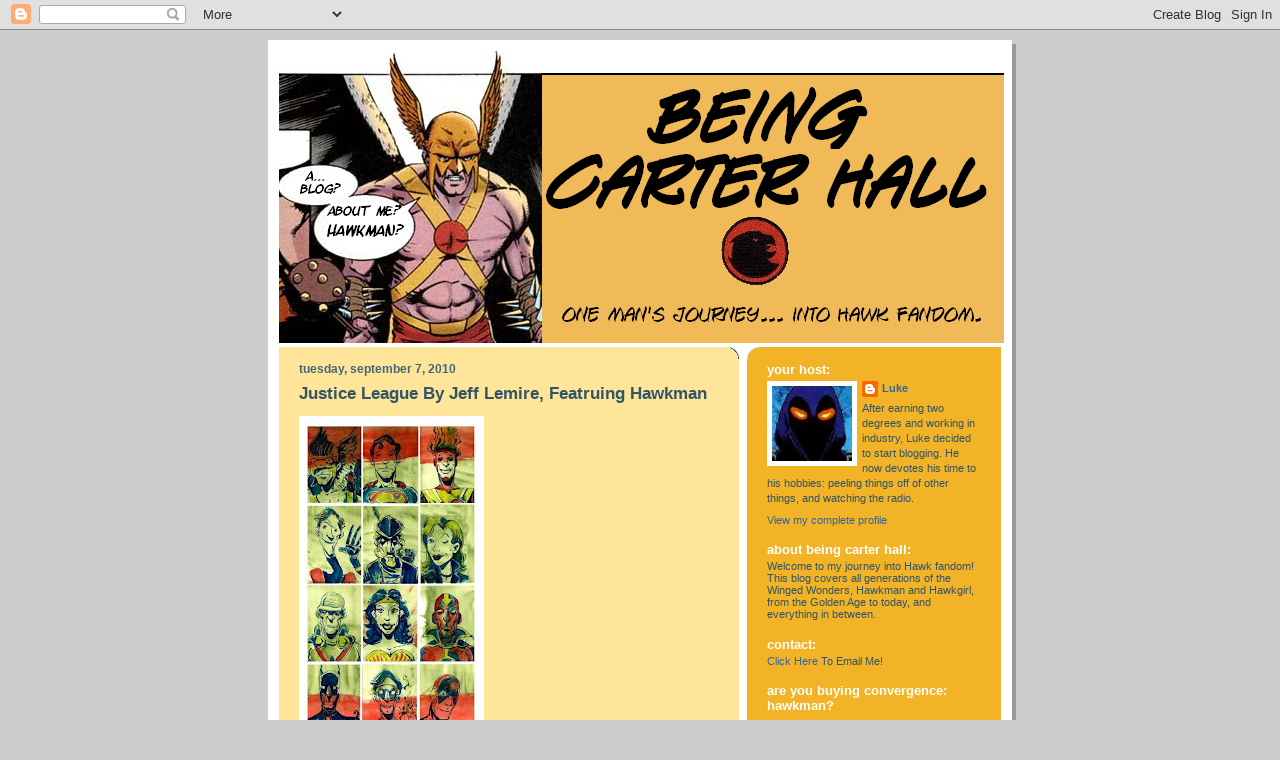

--- FILE ---
content_type: text/html; charset=UTF-8
request_url: https://beingcarterhall.blogspot.com/2010/09/justice-league-by-jeff-lemire-featruing.html?showComment=1283904336359
body_size: 15204
content:
<!DOCTYPE html>
<html dir='ltr'>
<head>
<link href='https://www.blogger.com/static/v1/widgets/2944754296-widget_css_bundle.css' rel='stylesheet' type='text/css'/>
<meta content='text/html; charset=UTF-8' http-equiv='Content-Type'/>
<meta content='blogger' name='generator'/>
<link href='https://beingcarterhall.blogspot.com/favicon.ico' rel='icon' type='image/x-icon'/>
<link href='http://beingcarterhall.blogspot.com/2010/09/justice-league-by-jeff-lemire-featruing.html' rel='canonical'/>
<link rel="alternate" type="application/atom+xml" title="Being Carter Hall - Atom" href="https://beingcarterhall.blogspot.com/feeds/posts/default" />
<link rel="alternate" type="application/rss+xml" title="Being Carter Hall - RSS" href="https://beingcarterhall.blogspot.com/feeds/posts/default?alt=rss" />
<link rel="service.post" type="application/atom+xml" title="Being Carter Hall - Atom" href="https://www.blogger.com/feeds/6863067557730775717/posts/default" />

<link rel="alternate" type="application/atom+xml" title="Being Carter Hall - Atom" href="https://beingcarterhall.blogspot.com/feeds/5037051927762788517/comments/default" />
<!--Can't find substitution for tag [blog.ieCssRetrofitLinks]-->
<link href='https://blogger.googleusercontent.com/img/b/R29vZ2xl/AVvXsEiioNINqONpIDccei73nmBklEtbQzVSInmS4Ltw6TjctaMX_dizvYkdmnAb37SRD8vy5mfhvefqsIaYqty35MnfJsignKbcZ_uwh3d3PDW1MqRr66naDtxypTrNssg9vzt_3VoSJ7QwgxE/s320/2007JusticeLeaguePrintbyJeffLemire-725023.jpg' rel='image_src'/>
<meta content='http://beingcarterhall.blogspot.com/2010/09/justice-league-by-jeff-lemire-featruing.html' property='og:url'/>
<meta content='Justice League By Jeff Lemire, Featruing Hawkman' property='og:title'/>
<meta content='Going to start the week off with a little piece I swiped from Frank over at the Idol-Head : A Jeff Lemire rendered image of the Justice Leag...' property='og:description'/>
<meta content='https://blogger.googleusercontent.com/img/b/R29vZ2xl/AVvXsEiioNINqONpIDccei73nmBklEtbQzVSInmS4Ltw6TjctaMX_dizvYkdmnAb37SRD8vy5mfhvefqsIaYqty35MnfJsignKbcZ_uwh3d3PDW1MqRr66naDtxypTrNssg9vzt_3VoSJ7QwgxE/w1200-h630-p-k-no-nu/2007JusticeLeaguePrintbyJeffLemire-725023.jpg' property='og:image'/>
<title>Being Carter Hall: Justice League By Jeff Lemire, Featruing Hawkman</title>
<style id='page-skin-1' type='text/css'><!--
/*
-----------------------------------------------
Blogger Template Style
Name:     897
Date:     28 Feb 2004
Updated by: Blogger Team
----------------------------------------------- */
body {
background-color: #ccc;
margin:0;
font: x-small Verdana, Sans-serif;
text-align:center;
color:#000;
font-size/* */:/**/small;
font-size: /**/small;
}
/* Page Structure
----------------------------------------------- */
#outer-wrapper {
position:relative;
top:4px;
left:4px;
background: #999;
width:744px;
margin:10px auto;
text-align:left;
font: normal normal 100% Verdana, Sans-serif;
}
#wrap2 {
position:relative;
top:-4px;
left:-4px;
background:#fff;
padding:10px;
border: 1px solid #fff;
}
#content-wrapper {
width:100%;
}
#main-wrapper {
background: #ffe599 url("https://resources.blogblog.com/blogblog/data/no897/corner_main_left.gif") no-repeat right top;
width:460px;
float:left;
color:#000000;
font-size: 85%;
word-wrap: break-word; /* fix for long text breaking sidebar float in IE */
overflow: hidden;     /* fix for long non-text content breaking IE sidebar float */
}
#main {
margin:0;
padding:15px 20px;
}
#sidebar-wrapper {
background:#f2b426 url("https://resources.blogblog.com/blogblog/data/no897/corner_sidebar_left.gif") no-repeat left top;
width:254px;
float:right;
padding:0;
color: #335566;
font-size: 83%;
word-wrap: break-word; /* fix for long text breaking sidebar float in IE */
overflow: hidden;     /* fix for long non-text content breaking IE sidebar float */
}
#sidebar {
margin:0;
padding:2px 20px 10px;
}
#footer {
display:none;
}
/* Links
----------------------------------------------- */
a:link {
color:#99ddff;
text-decoration:none;
}
a:visited {
color: #336699;
text-decoration:none;
}
a:hover {
color: #336699;
text-decoration:underline;
}
a img {
border-width:0;
}
#sidebar a {
color: #336699;
}
#sidebar a:visited {
color: #333333;
}
#sidebar a:hover {
color: #333333;
}
/* Header
----------------------------------------------- */
#header-wrapper {
background: #fff;
padding-bottom: 4px;
position: relative;
min-height: 190px;
_height: 0px;
}
#header .titlewrapper {
background:#269 url("https://resources.blogblog.com/blogblog/data/no897/topleft_left.gif") no-repeat left bottom;
padding-top:0;
padding-right:0;
padding-bottom:0;
padding-left:160px;
margin:0px 0px 10px 0px;
color:#fff;
width:100%;
width/* */:/**/auto;
width:auto;
_height: 0px;
min-height: 70px;
}
#header h1 {
background:url("https://resources.blogblog.com/blogblog/data/no897/bg_header.gif") no-repeat left top;
margin:0;
padding:70px 0 30px;
line-height: 97px;
font: normal bold 275% Helvetica, Arial, Verdana, Sans-serif;
text-transform:lowercase;
_height: 0px;
}
#header h1 a {
color:#fff;
text-decoration:none;
}
.postpage #header h1 {
padding-top:0;
background-position:0 -40px;
}
.clear { clear: both; }
/* Description
----------------------------------------------- */
#header .descriptionwrapper {
background: #88ddff url("https://resources.blogblog.com/blogblog/data/no897/bg_desc_top_left.gif") no-repeat left top;
margin:0 0 6px;
padding:12px 0 0;
color: #ffffff;
font-size: 75%;
border-bottom: 1px solid #ffffff;
width: 100%;
}
#header .description {
background:url("https://resources.blogblog.com/blogblog/data/no897/bg_desc_bot_left.gif") no-repeat left bottom;
margin:0;
padding:0 0 12px;
display:block;
line-height: 1.6em;
text-transform:uppercase;
letter-spacing:.1em;
min-height:12px;
border-bottom: 1px solid #ffffff;
}
#header .description span {
/* To remove the word next to the description, delete the following background property */
background:url("https://resources.blogblog.com/blogblog/data/no897/temp_no.gif") no-repeat left center;
/* Keep everything below */
display:block;
padding-top:0;
padding-right:0;
padding-bottom:0;
padding-left:160px;
text-transform:uppercase;
letter-spacing:.1em;
min-height:12px;
}
.postpage #description em {
font-size:1px;
line-height:1px;
color:#ffffff;
visibility:hidden;
}
/* Posts
----------------------------------------------- */
h2.date-header {
margin:0 0 .5em;
line-height: 1.4em;
font: normal bold 112% Arial, Verdana, Sans-serif;
text-transform:lowercase;
color:#446677;
}
.post {
margin:0 0 2em;
}
.post h3 {
margin:0 0 .25em;
line-height: 1.4em;
font-weight: bold;
font-size: 150%;
color:#335566;
}
.post h3 a {
text-decoration:none;
color:#335566;
}
.post h3 a:link {
color: #335566;
}
.post h3 a:hover {
color: #336699;
}
.post-body {
margin:0 0 .75em;
line-height:1.6em;
}
.post-body blockquote {
line-height:1.3em;
}
.post-footer {
color:#335566;
text-transform:lowercase;
}
.post-footer .post-author,
.post-footer .post-timestamp {
font-style:normal;
}
.post blockquote {
margin:1em 20px;
padding:5px 0;
border:2px solid #356;
border-width:2px 0;
}
.post blockquote p {
margin:.5em 0;
}
.post img {
border:5px solid #fff;
}
/* Comments
----------------------------------------------- */
#comments {
margin:2em 0 0;
border-top:2px solid #356;
padding-top:1em;
}
#comments h4 {
margin:0 0 .25em;
font-weight: bold;
line-height: 1.4em;
font-size: 150%;
text-transform:lowercase;
color: #9ec;
}
#comments-block {
margin-top:0;
margin-right:0;
margin-bottom:1em;
margin-left:0;
line-height:1.6em;
}
.comment-author {
margin:0 0 .25em;
font-weight: bold;
line-height: 1.4em;
font-size: 112%;
text-transform:lowercase;
}
.comment-body, .comment-body p {
margin:0 0 .75em;
}
p.comment-footer {
margin:-.25em 0 2em;
}
#main .comment-footer a {
color: #689;
}
#main .comment-footer a:hover {
color: #9ec;
}
.deleted-comment {
font-style:italic;
color:gray;
}
.feed-links {
clear: both;
line-height: 2.5em;
}
#blog-pager-newer-link {
float: left;
}
#blog-pager-older-link {
float: right;
}
#blog-pager {
text-align: center;
}
/* Sidebar
----------------------------------------------- */
.sidebar h2 {
margin:1em 0 .25em;
line-height: 1.4em;
font: normal bold 125% Helvetica, Arial, Verdana, Sans-serif;
color: #ffffff;
text-transform:lowercase;
}
.sidebar .widget {
margin:0 0 1.5em;
padding:0;
}
.sidebar ul {
list-style:none;
margin: 0;
padding: 0;
}
.sidebar li {
margin:0;
padding-top:0;
padding-right:0;
padding-bottom:.25em;
padding-left:20px;
text-indent:-20px;
line-height:1.4em;
}
/* Profile
----------------------------------------------- */
.profile-datablock, .profile-textblock {
margin:0 0 .75em;
line-height:1.4em;
}
.profile-img {
float: left;
margin-top: 0;
margin-right: 5px;
margin-bottom: 5px;
margin-left: 0;
border: 5px solid #ffffff;
}
.profile-data {
font-weight: bold;
}
/* Misc
----------------------------------------------- */
#footer-wrapper {
clear:both;
display:block;
height:1px;
margin:0;
padding:0;
font-size:1px;
line-height:1px;
}
/** Page structure tweaks for layout editor wireframe */
body#layout #outer-wrapper {
margin-top: 0;
}
body#layout #main,
body#layout #sidebar {
padding: 0;
}
body#layout #main-wrapper,
body#layout #sidebar-wrapper {
height: auto;
}

--></style>
<link href='https://www.blogger.com/dyn-css/authorization.css?targetBlogID=6863067557730775717&amp;zx=66ac44d6-1e01-4026-b6e5-3706c15d1499' media='none' onload='if(media!=&#39;all&#39;)media=&#39;all&#39;' rel='stylesheet'/><noscript><link href='https://www.blogger.com/dyn-css/authorization.css?targetBlogID=6863067557730775717&amp;zx=66ac44d6-1e01-4026-b6e5-3706c15d1499' rel='stylesheet'/></noscript>
<meta name='google-adsense-platform-account' content='ca-host-pub-1556223355139109'/>
<meta name='google-adsense-platform-domain' content='blogspot.com'/>

</head>
<body>
<div class='navbar section' id='navbar'><div class='widget Navbar' data-version='1' id='Navbar1'><script type="text/javascript">
    function setAttributeOnload(object, attribute, val) {
      if(window.addEventListener) {
        window.addEventListener('load',
          function(){ object[attribute] = val; }, false);
      } else {
        window.attachEvent('onload', function(){ object[attribute] = val; });
      }
    }
  </script>
<div id="navbar-iframe-container"></div>
<script type="text/javascript" src="https://apis.google.com/js/platform.js"></script>
<script type="text/javascript">
      gapi.load("gapi.iframes:gapi.iframes.style.bubble", function() {
        if (gapi.iframes && gapi.iframes.getContext) {
          gapi.iframes.getContext().openChild({
              url: 'https://www.blogger.com/navbar/6863067557730775717?po\x3d5037051927762788517\x26origin\x3dhttps://beingcarterhall.blogspot.com',
              where: document.getElementById("navbar-iframe-container"),
              id: "navbar-iframe"
          });
        }
      });
    </script><script type="text/javascript">
(function() {
var script = document.createElement('script');
script.type = 'text/javascript';
script.src = '//pagead2.googlesyndication.com/pagead/js/google_top_exp.js';
var head = document.getElementsByTagName('head')[0];
if (head) {
head.appendChild(script);
}})();
</script>
</div></div>
<div id='outer-wrapper'><div id='wrap2'>
<!-- skip links for text browsers -->
<span id='skiplinks' style='display:none;'>
<a href='#main'>skip to main </a> |
      <a href='#sidebar'>skip to sidebar</a>
</span>
<div id='header-wrapper'>
<div class='header section' id='header'><div class='widget Header' data-version='1' id='Header1'>
<div id='header-inner'>
<a href='https://beingcarterhall.blogspot.com/' style='display: block'>
<img alt='Being Carter Hall' height='292px; ' id='Header1_headerimg' src='https://blogger.googleusercontent.com/img/b/R29vZ2xl/AVvXsEhYRhLPqA3dCDJse659INEjucsEqGf74coSHv0HzXJBjbJMIQowkMWypljyFdl2zMfzyn5E6O5dCbVmXHy43nIeQhVgaei1lp8JzGwEY-g-ABkbRkuu91Cnd3mFZsA3U8yc6usqr2zjjJY/s1600-r/being_carter_top_1.PNG' style='display: block' width='725px; '/>
</a>
</div>
</div></div>
</div>
<div id='content-wrapper'>
<div id='crosscol-wrapper' style='text-align:center'>
<div class='crosscol no-items section' id='crosscol'></div>
</div>
<div id='main-wrapper'>
<div class='main section' id='main'><div class='widget Blog' data-version='1' id='Blog1'>
<div class='blog-posts hfeed'>

          <div class="date-outer">
        
<h2 class='date-header'><span>Tuesday, September 7, 2010</span></h2>

          <div class="date-posts">
        
<div class='post-outer'>
<div class='post hentry uncustomized-post-template' itemprop='blogPost' itemscope='itemscope' itemtype='http://schema.org/BlogPosting'>
<meta content='https://blogger.googleusercontent.com/img/b/R29vZ2xl/AVvXsEiioNINqONpIDccei73nmBklEtbQzVSInmS4Ltw6TjctaMX_dizvYkdmnAb37SRD8vy5mfhvefqsIaYqty35MnfJsignKbcZ_uwh3d3PDW1MqRr66naDtxypTrNssg9vzt_3VoSJ7QwgxE/s320/2007JusticeLeaguePrintbyJeffLemire-725023.jpg' itemprop='image_url'/>
<meta content='6863067557730775717' itemprop='blogId'/>
<meta content='5037051927762788517' itemprop='postId'/>
<a name='5037051927762788517'></a>
<h3 class='post-title entry-title' itemprop='name'>
Justice League By Jeff Lemire, Featruing Hawkman
</h3>
<div class='post-header'>
<div class='post-header-line-1'></div>
</div>
<div class='post-body entry-content' id='post-body-5037051927762788517' itemprop='description articleBody'>
<p class="mobile-photo"><a href="https://blogger.googleusercontent.com/img/b/R29vZ2xl/AVvXsEiioNINqONpIDccei73nmBklEtbQzVSInmS4Ltw6TjctaMX_dizvYkdmnAb37SRD8vy5mfhvefqsIaYqty35MnfJsignKbcZ_uwh3d3PDW1MqRr66naDtxypTrNssg9vzt_3VoSJ7QwgxE/s1600/2007JusticeLeaguePrintbyJeffLemire-725023.jpg"><img alt="" border="0" id="BLOGGER_PHOTO_ID_5514244624364666850" src="https://blogger.googleusercontent.com/img/b/R29vZ2xl/AVvXsEiioNINqONpIDccei73nmBklEtbQzVSInmS4Ltw6TjctaMX_dizvYkdmnAb37SRD8vy5mfhvefqsIaYqty35MnfJsignKbcZ_uwh3d3PDW1MqRr66naDtxypTrNssg9vzt_3VoSJ7QwgxE/s320/2007JusticeLeaguePrintbyJeffLemire-725023.jpg" /></a></p><font size=2 face="sans-serif">Going to start the week off with a little piece I swiped from Frank over at the </font><a href="http://idol-head.blogspot.com/2010/09/2007-justice-league-print-by-jeff.html"><font size=2 color=blue face="sans-serif">Idol-Head</font></a><font size=2 face="sans-serif">: A Jeff Lemire rendered image of the Justice League!</font> <br> <br><font size=2 face="sans-serif">I seem to remember Lemire doing something like this before, because I have a vague recollection of Barry Allen as someone's nerdy uncle. &nbsp;But that notwithstanding, I like this goofy, thin, gangly take on Hawkman, with a little Atom hanging out on his shoulder. &nbsp;Katar (I guess?) has a nice little smile which suggests more of a sort of Silver Age helpfulness than a Modern Age bashiness. &nbsp;I also dig that he added the chest stubble in there as well.</font> <br> <br><font size=2 face="sans-serif">The whole crew looks suitably amusing. &nbsp;I like Green Arrow's Rollie Fingers style moustache, Batman's anorexic look, and the Manhunter's excellently oversized brow. &nbsp;All in all a great piece.</font> <br> <br><font size=2 face="sans-serif"><i>Image: Justice League, 2010, Jeff Lemire, image retrieved from the </i></font><a href="http://idol-head.blogspot.com/2010/09/2007-justice-league-print-by-jeff.html"><font size=2 color=blue face="sans-serif"><i>Idol-Head of Diabolu</i></font></a><font size=2 face="sans-serif">. 
<div style='clear: both;'></div>
</div>
<div class='post-footer'>
<div class='post-footer-line post-footer-line-1'>
<span class='post-author vcard'>
Posted by
<span class='fn' itemprop='author' itemscope='itemscope' itemtype='http://schema.org/Person'>
<meta content='https://www.blogger.com/profile/07352646370918575626' itemprop='url'/>
<a class='g-profile' href='https://www.blogger.com/profile/07352646370918575626' rel='author' title='author profile'>
<span itemprop='name'>Luke</span>
</a>
</span>
</span>
<span class='post-timestamp'>
at
<meta content='http://beingcarterhall.blogspot.com/2010/09/justice-league-by-jeff-lemire-featruing.html' itemprop='url'/>
<a class='timestamp-link' href='https://beingcarterhall.blogspot.com/2010/09/justice-league-by-jeff-lemire-featruing.html' rel='bookmark' title='permanent link'><abbr class='published' itemprop='datePublished' title='2010-09-07T14:43:00-04:00'>2:43&#8239;PM</abbr></a>
</span>
<span class='post-comment-link'>
</span>
<span class='post-icons'>
<span class='item-control blog-admin pid-427378967'>
<a href='https://www.blogger.com/post-edit.g?blogID=6863067557730775717&postID=5037051927762788517&from=pencil' title='Edit Post'>
<img alt='' class='icon-action' height='18' src='https://resources.blogblog.com/img/icon18_edit_allbkg.gif' width='18'/>
</a>
</span>
</span>
<div class='post-share-buttons goog-inline-block'>
</div>
</div>
<div class='post-footer-line post-footer-line-2'>
<span class='post-labels'>
</span>
</div>
<div class='post-footer-line post-footer-line-3'>
<span class='post-location'>
</span>
</div>
</div>
</div>
<div class='comments' id='comments'>
<a name='comments'></a>
<h4>2 comments:</h4>
<div id='Blog1_comments-block-wrapper'>
<dl class='avatar-comment-indent' id='comments-block'>
<dt class='comment-author ' id='c5875116591503746423'>
<a name='c5875116591503746423'></a>
<div class="avatar-image-container vcard"><span dir="ltr"><a href="https://www.blogger.com/profile/04685199809207954223" target="" rel="nofollow" onclick="" class="avatar-hovercard" id="av-5875116591503746423-04685199809207954223"><img src="https://resources.blogblog.com/img/blank.gif" width="35" height="35" class="delayLoad" style="display: none;" longdesc="//blogger.googleusercontent.com/img/b/R29vZ2xl/AVvXsEjEPLLk4ofVhV-4RWSDP42YUfSWzHyJlWyvX8D67ZNHMQ2ZnHVUliv2hpmt1LvFGMeTEjPRYBngmt0tM8Fel_t-rLeCe8ygggTiH3tokheJvFetcgf5S958jpLNYRvpgQ/s45-c/Frankalu.jpg" alt="" title="Diabolu Frank">

<noscript><img src="//blogger.googleusercontent.com/img/b/R29vZ2xl/AVvXsEjEPLLk4ofVhV-4RWSDP42YUfSWzHyJlWyvX8D67ZNHMQ2ZnHVUliv2hpmt1LvFGMeTEjPRYBngmt0tM8Fel_t-rLeCe8ygggTiH3tokheJvFetcgf5S958jpLNYRvpgQ/s45-c/Frankalu.jpg" width="35" height="35" class="photo" alt=""></noscript></a></span></div>
<a href='https://www.blogger.com/profile/04685199809207954223' rel='nofollow'>Diabolu Frank</a>
said...
</dt>
<dd class='comment-body' id='Blog1_cmt-5875116591503746423'>
<p>
You might ought to swing by Power of the Atom to complete the set. Mi fodder es su fodder...
</p>
</dd>
<dd class='comment-footer'>
<span class='comment-timestamp'>
<a href='https://beingcarterhall.blogspot.com/2010/09/justice-league-by-jeff-lemire-featruing.html?showComment=1283890896859#c5875116591503746423' title='comment permalink'>
September 7, 2010 at 4:21&#8239;PM
</a>
<span class='item-control blog-admin pid-15778228'>
<a class='comment-delete' href='https://www.blogger.com/comment/delete/6863067557730775717/5875116591503746423' title='Delete Comment'>
<img src='https://resources.blogblog.com/img/icon_delete13.gif'/>
</a>
</span>
</span>
</dd>
<dt class='comment-author blog-author' id='c9093528086358647214'>
<a name='c9093528086358647214'></a>
<div class="avatar-image-container vcard"><span dir="ltr"><a href="https://www.blogger.com/profile/07352646370918575626" target="" rel="nofollow" onclick="" class="avatar-hovercard" id="av-9093528086358647214-07352646370918575626"><img src="https://resources.blogblog.com/img/blank.gif" width="35" height="35" class="delayLoad" style="display: none;" longdesc="//blogger.googleusercontent.com/img/b/R29vZ2xl/AVvXsEiEjQmyLtEJr_LKDryNKXzXv1Zr-7FlW7NkjouK7kKW-ds1P_t_h4yz5JdomA8PmI87P6d1DMTkpUqwktDGuUmUekcTQNPYfbJK8G2oolO7WEIaAnma9NhRbLLCID8LjOg/s45-c/148.jpeg" alt="" title="Luke">

<noscript><img src="//blogger.googleusercontent.com/img/b/R29vZ2xl/AVvXsEiEjQmyLtEJr_LKDryNKXzXv1Zr-7FlW7NkjouK7kKW-ds1P_t_h4yz5JdomA8PmI87P6d1DMTkpUqwktDGuUmUekcTQNPYfbJK8G2oolO7WEIaAnma9NhRbLLCID8LjOg/s45-c/148.jpeg" width="35" height="35" class="photo" alt=""></noscript></a></span></div>
<a href='https://www.blogger.com/profile/07352646370918575626' rel='nofollow'>Luke</a>
said...
</dt>
<dd class='comment-body' id='Blog1_cmt-9093528086358647214'>
<p>
Indeed.  I try to leave my swiping to one a day if I can manage it! ;)
</p>
</dd>
<dd class='comment-footer'>
<span class='comment-timestamp'>
<a href='https://beingcarterhall.blogspot.com/2010/09/justice-league-by-jeff-lemire-featruing.html?showComment=1283904336359#c9093528086358647214' title='comment permalink'>
September 7, 2010 at 8:05&#8239;PM
</a>
<span class='item-control blog-admin pid-427378967'>
<a class='comment-delete' href='https://www.blogger.com/comment/delete/6863067557730775717/9093528086358647214' title='Delete Comment'>
<img src='https://resources.blogblog.com/img/icon_delete13.gif'/>
</a>
</span>
</span>
</dd>
</dl>
</div>
<p class='comment-footer'>
<a href='https://www.blogger.com/comment/fullpage/post/6863067557730775717/5037051927762788517' onclick=''>Post a Comment</a>
</p>
</div>
</div>

        </div></div>
      
</div>
<div class='blog-pager' id='blog-pager'>
<span id='blog-pager-newer-link'>
<a class='blog-pager-newer-link' href='https://beingcarterhall.blogspot.com/2010/09/hawkgirl-plushie.html' id='Blog1_blog-pager-newer-link' title='Newer Post'>Newer Post</a>
</span>
<span id='blog-pager-older-link'>
<a class='blog-pager-older-link' href='https://beingcarterhall.blogspot.com/2010/09/labor-day-hiatus.html' id='Blog1_blog-pager-older-link' title='Older Post'>Older Post</a>
</span>
<a class='home-link' href='https://beingcarterhall.blogspot.com/'>Home</a>
</div>
<div class='clear'></div>
<div class='post-feeds'>
<div class='feed-links'>
Subscribe to:
<a class='feed-link' href='https://beingcarterhall.blogspot.com/feeds/5037051927762788517/comments/default' target='_blank' type='application/atom+xml'>Post Comments (Atom)</a>
</div>
</div>
</div></div>
</div>
<div id='sidebar-wrapper'>
<div class='sidebar section' id='sidebar'><div class='widget Profile' data-version='1' id='Profile1'>
<h2>Your Host:</h2>
<div class='widget-content'>
<a href='https://www.blogger.com/profile/07352646370918575626'><img alt='My photo' class='profile-img' height='75' src='//blogger.googleusercontent.com/img/b/R29vZ2xl/AVvXsEiEjQmyLtEJr_LKDryNKXzXv1Zr-7FlW7NkjouK7kKW-ds1P_t_h4yz5JdomA8PmI87P6d1DMTkpUqwktDGuUmUekcTQNPYfbJK8G2oolO7WEIaAnma9NhRbLLCID8LjOg/s220/148.jpeg' width='80'/></a>
<dl class='profile-datablock'>
<dt class='profile-data'>
<a class='profile-name-link g-profile' href='https://www.blogger.com/profile/07352646370918575626' rel='author' style='background-image: url(//www.blogger.com/img/logo-16.png);'>
Luke
</a>
</dt>
<dd class='profile-textblock'>After earning two degrees and working in industry, Luke decided to start blogging.  He now devotes his time to his hobbies: peeling things off of other things, and watching the radio.</dd>
</dl>
<a class='profile-link' href='https://www.blogger.com/profile/07352646370918575626' rel='author'>View my complete profile</a>
<div class='clear'></div>
</div>
</div><div class='widget Text' data-version='1' id='Text1'>
<h2 class='title'>About Being Carter Hall:</h2>
<div class='widget-content'>
Welcome to my journey into Hawk fandom!  This blog covers all generations of the Winged Wonders, Hawkman and Hawkgirl, from the Golden Age to today, and everything in between.
</div>
<div class='clear'></div>
</div><div class='widget Text' data-version='1' id='Text2'>
<h2 class='title'>Contact:</h2>
<div class='widget-content'>
<a href="mailto:ljacone@yahoo.com">Click Here</a> To Email Me!
</div>
<div class='clear'></div>
</div><div class='widget Poll' data-version='1' id='Poll1'>
<h2 class='title'>Are You Buying Convergence: Hawkman?</h2>
<div class='widget-content'>
<iframe allowtransparency='true' frameborder='0' height='340' name='poll-widget-325339175373119071' style='border:none; width:100%;'></iframe>
<div class='clear'></div>
</div>
</div><div class='widget HTML' data-version='1' id='HTML2'>
<h2 class='title'>Follow Luke on Twitter!</h2>
<div class='widget-content'>
<script src="//widgets.twimg.com/j/2/widget.js"></script>
<script>
new TWTR.Widget({
  version: 2,
  type: 'profile',
  rpp: 4,
  interval: 6000,
  width: 250,
  height: 300,
  theme: {
    shell: {
      background: '#333333',
      color: '#ffffff'
    },
    tweets: {
      background: '#000000',
      color: '#ffffff',
      links: '#4aed05'
    }
  },
  features: {
    scrollbar: false,
    loop: false,
    live: false,
    hashtags: true,
    timestamp: true,
    avatars: false,
    behavior: 'all'
  }
}).render().setUser('ljacone').start();
</script>
</div>
<div class='clear'></div>
</div><div class='widget BlogList' data-version='1' id='BlogList1'>
<h2 class='title'>Character Blogs</h2>
<div class='widget-content'>
<div class='blog-list-container' id='BlogList1_container'>
<ul id='BlogList1_blogs'>
<li style='display: block;'>
<div class='blog-icon'>
<img data-lateloadsrc='https://lh3.googleusercontent.com/blogger_img_proxy/AEn0k_vJPGkbGqvlit6TX5Xk2mPhq8AZyEsKiRJ7gKla2HW9lUAVSGGXHTRDrGRbIGBAe3_nfCLEU5cMGXOwoGrsgCq1EsY_dnv8IL6AOisw2wDjhQ=s16-w16-h16' height='16' width='16'/>
</div>
<div class='blog-content'>
<div class='blog-title'>
<a href='http://themightymite.blogspot.com/' target='_blank'>
Atom: The Mighty Mite</a>
</div>
<div class='item-content'>
<span class='item-title'>
<a href='http://themightymite.blogspot.com/2018/09/dc-comics-1993-editorial-presentation.html' target='_blank'>
DC Comics 1993 Editorial Presentation: The Atom Special
</a>
</span>
<div class='item-time'>
7 years ago
</div>
</div>
</div>
<div style='clear: both;'></div>
</li>
<li style='display: block;'>
<div class='blog-icon'>
<img data-lateloadsrc='https://lh3.googleusercontent.com/blogger_img_proxy/AEn0k_tFgdN6Uhs2yfAneRDSJD3-Jsm7dG_rUFjx5W9TmslaTmVzNcSTcfzgKY1vzxVkZd8zbRQtCGe1RfVZSeBrlHEJFY3nozbjBVlAvIEqPL3pRwc8=s16-w16-h16' height='16' width='16'/>
</div>
<div class='blog-content'>
<div class='blog-title'>
<a href='http://new-wonder-woman.blogspot.com/' target='_blank'>
Diana Prince As The New Wonder Woman</a>
</div>
<div class='item-content'>
<span class='item-title'>
<a href='http://new-wonder-woman.blogspot.com/2025/09/amazon-1-april-1996.html' target='_blank'>
Amazon #1 (April, 1996)
</a>
</span>
<div class='item-time'>
4 months ago
</div>
</div>
</div>
<div style='clear: both;'></div>
</li>
<li style='display: block;'>
<div class='blog-icon'>
<img data-lateloadsrc='https://lh3.googleusercontent.com/blogger_img_proxy/AEn0k_uy1SIfkJaV-MlrUM1pMw9ck_s5yV4S3jr4aieKpkgDJgWdUmpoOBkao_-fMufhym6NHGkB6LlMFlpt0UoaYmChHKFMKY5Q82H-Ux0w9NZt=s16-w16-h16' height='16' width='16'/>
</div>
<div class='blog-content'>
<div class='blog-title'>
<a href='http://thearrowcave.blogspot.com/' target='_blank'>
Dispatches from The Arrowcave</a>
</div>
<div class='item-content'>
<span class='item-title'>
<a href='http://thearrowcave.blogspot.com/2010/01/crisis-on-earth-blog-dc-challenge_31.html' target='_blank'>
Crisis On Earth-Blog: The DC Challenge
</a>
</span>
<div class='item-time'>
15 years ago
</div>
</div>
</div>
<div style='clear: both;'></div>
</li>
<li style='display: block;'>
<div class='blog-icon'>
<img data-lateloadsrc='https://lh3.googleusercontent.com/blogger_img_proxy/AEn0k_u0RA4-D4veEn88P0TnbHTekILY9C-DRM8_tiXQ9esntsK5oiE3jOj7VZOYlHvusgPYfrPvEbYnwD_Je7ngsS0yevbMpXXjLnJ0nigCiXvH0IVG_Mwxxjg=s16-w16-h16' height='16' width='16'/>
</div>
<div class='blog-content'>
<div class='blog-title'>
<a href='http://mygreatestadventure80.blogspot.com/' target='_blank'>
Doom Patrol</a>
</div>
<div class='item-content'>
<span class='item-title'>
<a href='http://mygreatestadventure80.blogspot.com/2019/01/blog-post.html' target='_blank'>
</a>
</span>
<div class='item-time'>
7 years ago
</div>
</div>
</div>
<div style='clear: both;'></div>
</li>
<li style='display: block;'>
<div class='blog-icon'>
<img data-lateloadsrc='https://lh3.googleusercontent.com/blogger_img_proxy/AEn0k_siOtTufxMRNK1_tysoBEuqr5B5LQ6b2ZRWsleTqYaPmHU-oghFBpVyhDuR4AFbeGrfYnCguYgUlj9hLkLPeExWtH4qFfD5=s16-w16-h16' height='16' width='16'/>
</div>
<div class='blog-content'>
<div class='blog-title'>
<a href='http://firestormfan.com' target='_blank'>
Firestorm Fan</a>
</div>
<div class='item-content'>
<span class='item-title'>
<a href='http://firestormfan.com/2019/05/07/backissue112/' target='_blank'>
In Stores This Week &#8211; Back Issue Magazine #112 with Firestorm!
</a>
</span>
<div class='item-time'>
6 years ago
</div>
</div>
</div>
<div style='clear: both;'></div>
</li>
<li style='display: block;'>
<div class='blog-icon'>
<img data-lateloadsrc='https://lh3.googleusercontent.com/blogger_img_proxy/AEn0k_uacDaFHItCgnw6UGIvMTBPyOlEGcKG1qXBoP4F70p6Y9k6lTwF9TXIMOtceDjNlKb7_Aaw6bXLftKwLZ6B5v917askAw4u_2JXnk8QMmnus7o0jM0kVg=s16-w16-h16' height='16' width='16'/>
</div>
<div class='blog-content'>
<div class='blog-title'>
<a href='http://justiceleaguedetroit.blogspot.com/' target='_blank'>
Justice League Detroit: The Blog</a>
</div>
<div class='item-content'>
<span class='item-title'>
<a href='http://justiceleaguedetroit.blogspot.com/2025/09/2023-fan-expo-new-orleans-jla-jam.html' target='_blank'>
2023 Fan Expo New Orleans JLA JAM Aquaman segment by Anthony Fowler Jr
</a>
</span>
<div class='item-time'>
4 months ago
</div>
</div>
</div>
<div style='clear: both;'></div>
</li>
<li style='display: block;'>
<div class='blog-icon'>
<img data-lateloadsrc='https://lh3.googleusercontent.com/blogger_img_proxy/AEn0k_vdG_Pk0-9OAPj7W9_duqOSvxwEMyPTgiv5U2YH8K5dx7sRI_VnFhjg9e_uerGowy7U5kz-igDlrV6qPaYHzJVBcQ6J6GTJBUC-=s16-w16-h16' height='16' width='16'/>
</div>
<div class='blog-content'>
<div class='blog-title'>
<a href='http://ulthoon.blogspot.com/' target='_blank'>
Red Tornado's Path</a>
</div>
<div class='item-content'>
<span class='item-title'>
<a href='http://ulthoon.blogspot.com/2014/05/futures-end-on-earth-2.html' target='_blank'>
Futures End on Earth 2
</a>
</span>
<div class='item-time'>
11 years ago
</div>
</div>
</div>
<div style='clear: both;'></div>
</li>
<li style='display: block;'>
<div class='blog-icon'>
<img data-lateloadsrc='https://lh3.googleusercontent.com/blogger_img_proxy/AEn0k_u1Dw8HWcOezqIhRuySWS0IJF6hTovNkBUq2TlfNciYvZNs-79UyMgqMlr93xcQjt3j0Lh4FwlqqOfhrd0s9zplyT9oi20=s16-w16-h16' height='16' width='16'/>
</div>
<div class='blog-content'>
<div class='blog-title'>
<a href='https://speedforce.org/' target='_blank'>
Speed Force</a>
</div>
<div class='item-content'>
<span class='item-title'>
<a href='https://speedforce.org/2025/12/rogues-revenge-part-two-review-of-absolute-flash-10/' target='_blank'>
&#8220;Rogues&#8217; Revenge Part Two&#8221; Review of ABSOLUTE FLASH #10
</a>
</span>
<div class='item-time'>
4 weeks ago
</div>
</div>
</div>
<div style='clear: both;'></div>
</li>
<li style='display: block;'>
<div class='blog-icon'>
<img data-lateloadsrc='https://lh3.googleusercontent.com/blogger_img_proxy/AEn0k_t-AHAbOOu9LOncQ7_MoYzn3ScSn0iYoMbK-XO-RvKVuol1xbwbkM7CyFt9vp6A78-DH4-5f-HwWhVNulUW7z5brhX-7xrQkqzj9X4=s16-w16-h16' height='16' width='16'/>
</div>
<div class='blog-content'>
<div class='blog-title'>
<a href='http://www.aquamanshrine.net/' target='_blank'>
The Aquaman Shrine</a>
</div>
<div class='item-content'>
<span class='item-title'>
<a href='http://www.aquamanshrine.net/2016/11/aquaman-album-4.html' target='_blank'>
Aquaman Album #4
</a>
</span>
<div class='item-time'>
9 years ago
</div>
</div>
</div>
<div style='clear: both;'></div>
</li>
<li style='display: block;'>
<div class='blog-icon'>
<img data-lateloadsrc='https://lh3.googleusercontent.com/blogger_img_proxy/AEn0k_uVLRmWPcMw2qd8APzWuZHED9fzw1fuW9FcCQctURMnuuWni4jyImLM84nqOb2iOGvixlkQBZm2N73yvfE__OqW-GaUIkDKuR4aV5bPoQ=s16-w16-h16' height='16' width='16'/>
</div>
<div class='blog-content'>
<div class='blog-title'>
<a href='http://trickarrows.blogspot.com/' target='_blank'>
The ArrowCave</a>
</div>
<div class='item-content'>
<span class='item-title'>
<a href='http://trickarrows.blogspot.com/2014/09/is-green-arrow-mac.html' target='_blank'>
Is Green Arrow the Mac??
</a>
</span>
<div class='item-time'>
11 years ago
</div>
</div>
</div>
<div style='clear: both;'></div>
</li>
<li style='display: block;'>
<div class='blog-icon'>
<img data-lateloadsrc='https://lh3.googleusercontent.com/blogger_img_proxy/AEn0k_svzDyOh7DgeIpTEWVUFemSsJoQaPwxPTtFh-Geqg3onaF4HeB3kP3lVYuRKThQNHQUYfnO79NAgvc1hMuw67j0ABbcWVIKxZcjS698=s16-w16-h16' height='16' width='16'/>
</div>
<div class='blog-content'>
<div class='blog-title'>
<a href='http://idol-head.blogspot.com/' target='_blank'>
The IDOL-HEAD of DIABOLU</a>
</div>
<div class='item-content'>
<span class='item-title'>
<a href='http://idol-head.blogspot.com/2025/10/2025-martian-criminal-baytown-eastern.html' target='_blank'>
2025 The Martian Criminal Baytown Eastern Rim Funny Book & Vintage Con 
Commission by Sam Lotfi
</a>
</span>
<div class='item-time'>
3 months ago
</div>
</div>
</div>
<div style='clear: both;'></div>
</li>
<li style='display: block;'>
<div class='blog-icon'>
<img data-lateloadsrc='https://lh3.googleusercontent.com/blogger_img_proxy/AEn0k_ut9hbvT2WXk8KnFhajxRXn-eV7FXs0KX3ku2deDcYCqERAg0vKLdCUmTLzsTw_PiniKBqHz3mF2Ey2gE0MtS23eOQYkVUBA-NZl_nEK2tFu85b6r2Pwc5o=s16-w16-h16' height='16' width='16'/>
</div>
<div class='blog-content'>
<div class='blog-title'>
<a href='http://iamthephantomstranger.blogspot.com/' target='_blank'>
The Phantom Stranger</a>
</div>
<div class='item-content'>
<span class='item-title'>
<a href='http://iamthephantomstranger.blogspot.com/2013/01/skybox-card-original-art-by-jim-aparo.html' target='_blank'>
Skybox Card Original Art by Jim Aparo
</a>
</span>
<div class='item-time'>
13 years ago
</div>
</div>
</div>
<div style='clear: both;'></div>
</li>
</ul>
<div class='clear'></div>
</div>
</div>
</div><div class='widget BlogList' data-version='1' id='BlogList2'>
<h2 class='title'>Comic Book Blogs</h2>
<div class='widget-content'>
<div class='blog-list-container' id='BlogList2_container'>
<ul id='BlogList2_blogs'>
<li style='display: block;'>
<div class='blog-icon'>
<img data-lateloadsrc='https://lh3.googleusercontent.com/blogger_img_proxy/AEn0k_sM-FEjLBQ2gv0vtfmj0H6-4vm7thgKimKEew23GxCxWIwSjeLtMxhPM9UwPSKL1LjdXrl2G-GCJUToRSMKUzuTY3AjTM2LGZMked3UHkT0JiIERhmBQFA=s16-w16-h16' height='16' width='16'/>
</div>
<div class='blog-content'>
<div class='blog-title'>
<a href='http://comicbookletterheads.blogspot.com/' target='_blank'>
comic book letterheads</a>
</div>
<div class='item-content'>
<span class='item-title'>
<a href='http://comicbookletterheads.blogspot.com/2014/08/dying-your-box-braids-purple-for-first.html' target='_blank'>
Dying Your Box Braids Purple For The First Time
</a>
</span>
<div class='item-time'>
11 years ago
</div>
</div>
</div>
<div style='clear: both;'></div>
</li>
<li style='display: block;'>
<div class='blog-icon'>
<img data-lateloadsrc='https://lh3.googleusercontent.com/blogger_img_proxy/AEn0k_tQ83WJcV2TqeDL-a4nAQS3O4e_V7jruM8mFFT3bZGMpNj8-WsBcQlu4fwteix747-_QpmZQhg6ZIJ2WF7-hnH869BY43YCjo5bcl_og0g=s16-w16-h16' height='16' width='16'/>
</div>
<div class='blog-content'>
<div class='blog-title'>
<a href='http://dcbloodlines.blogspot.com/' target='_blank'>
DC Bloodlines</a>
</div>
<div class='item-content'>
<span class='item-title'>
<a href='http://dcbloodlines.blogspot.com/2025/10/dc-secret-files-podcast-vol-vii-life.html' target='_blank'>
DC Secret Files Podcast Vol. VII: The Life Story of Superman
</a>
</span>
<div class='item-time'>
2 months ago
</div>
</div>
</div>
<div style='clear: both;'></div>
</li>
<li style='display: block;'>
<div class='blog-icon'>
<img data-lateloadsrc='https://lh3.googleusercontent.com/blogger_img_proxy/AEn0k_vdvpC2mEdazuhkn6MabKJRH9dfTgJvFL-ozkeu5cWv8Csu62HJSOvq2hTdp-mCZ--Zr0Mi0La-QgAzU8xvRBpq-WZoB_CTsFq58X1tirA=s16-w16-h16' height='16' width='16'/>
</div>
<div class='blog-content'>
<div class='blog-title'>
<a href='http://derfsdomain.blogspot.com/' target='_blank'>
Derf's Domain</a>
</div>
<div class='item-content'>
<span class='item-title'>
<a href='http://derfsdomain.blogspot.com/2026/01/derfs-picks-of-week-january-7-2026.html' target='_blank'>
Derf's Picks of the Week (January 7, 2026)
</a>
</span>
<div class='item-time'>
1 week ago
</div>
</div>
</div>
<div style='clear: both;'></div>
</li>
<li style='display: block;'>
<div class='blog-icon'>
<img data-lateloadsrc='https://lh3.googleusercontent.com/blogger_img_proxy/AEn0k_vIl1a-MkO7CWcV54fAGIMCcCY-KsSy8x8DhvfRjhTT_fYRBwvQ3OnDzca1sRGkl7abr8nOSzxMdTOlRxV3Uz_3zb9HsyGxQKTF5JD5n5b0VBI=s16-w16-h16' height='16' width='16'/>
</div>
<div class='blog-content'>
<div class='blog-title'>
<a href='http://ljaconesbunker.blogspot.com/' target='_blank'>
El Jacone's Comic Book Bunker</a>
</div>
<div class='item-content'>
<span class='item-title'>
<a href='http://ljaconesbunker.blogspot.com/2015/03/reading-star-trek-my-enemy-my-ally.html' target='_blank'>
Reading: Star Trek, "My Enemy, My Ally"
</a>
</span>
<div class='item-time'>
10 years ago
</div>
</div>
</div>
<div style='clear: both;'></div>
</li>
<li style='display: block;'>
<div class='blog-icon'>
<img data-lateloadsrc='https://lh3.googleusercontent.com/blogger_img_proxy/AEn0k_sBcFHykTMzCZG8xtHrvvyBtPsG-iulP3d30wxZs18LpWutZUeKB5CWdoeU_fi_EznSymwMLTCMC0Be2uhDyWMCyHvPAUlRCUvPdtsstPKZimPP=s16-w16-h16' height='16' width='16'/>
</div>
<div class='blog-content'>
<div class='blog-title'>
<a href='http://www.fortressofbaileytude.com' target='_blank'>
FORTRESS OF BAILEYTUDE</a>
</div>
<div class='item-content'>
<span class='item-title'>
<a href='http://www.fortressofbaileytude.com/the-fortress-of-baileytude-website-is-closing-down/' target='_blank'>
THE FORTRESS OF BAILEYTUDE WEBSITE IS CLOSING DOWN
</a>
</span>
<div class='item-time'>
2 months ago
</div>
</div>
</div>
<div style='clear: both;'></div>
</li>
<li style='display: block;'>
<div class='blog-icon'>
<img data-lateloadsrc='https://lh3.googleusercontent.com/blogger_img_proxy/AEn0k_uYNXygmhrs_5yGZCf3Mgq-L7yHUOPDqgk3dVLKlUb12hPBi1JFogdi5GpFyUjliRD-PJy3frZ0UD95Fzvxzp-tORF9BLof9A=s16-w16-h16' height='16' width='16'/>
</div>
<div class='blog-content'>
<div class='blog-title'>
<a href='http://onceuponageek.com/wordpress' target='_blank'>
Once Upon a Geek</a>
</div>
<div class='item-content'>
<span class='item-title'>
<a href='http://onceuponageek.com/wordpress/2012/07/22/parody-comic-portrait/' target='_blank'>
Get Your Own Parody Comic Book Portrait!
</a>
</span>
<div class='item-time'>
13 years ago
</div>
</div>
</div>
<div style='clear: both;'></div>
</li>
<li style='display: block;'>
<div class='blog-icon'>
<img data-lateloadsrc='https://lh3.googleusercontent.com/blogger_img_proxy/AEn0k_tH0AhCSt15Zip3ysuD_l2F4zm8he7OKAefMhenWrAr6Tp9Hy85ND4yt305tM8MSdMJfx0p5izixsT1JjFHO4a630NVv0VcG0eSXTbBkjQVR8E=s16-w16-h16' height='16' width='16'/>
</div>
<div class='blog-content'>
<div class='blog-title'>
<a href='http://batcavereturns.blogspot.com/' target='_blank'>
Tales from the Batcave</a>
</div>
<div class='item-content'>
<span class='item-title'>
<a href='http://batcavereturns.blogspot.com/2017/09/rest-in-peace-basil-gogos.html' target='_blank'>
Rest in peace, Basil Gogos
</a>
</span>
<div class='item-time'>
8 years ago
</div>
</div>
</div>
<div style='clear: both;'></div>
</li>
<li style='display: block;'>
<div class='blog-icon'>
<img data-lateloadsrc='https://lh3.googleusercontent.com/blogger_img_proxy/AEn0k_v_8X4PsmGvFJKYqXwK7WZR8pRKlgdMqwBDUMRePnZTwZT7M-TXS6UpWb9wFo3UHaSnqjdm-ynR8418JV4j8otPeOqndbPRHC8cS9DIC5M=s16-w16-h16' height='16' width='16'/>
</div>
<div class='blog-content'>
<div class='blog-title'>
<a href='http://absorbascon.blogspot.com/' target='_blank'>
The Absorbascon</a>
</div>
<div class='item-content'>
<span class='item-title'>
<a href='http://absorbascon.blogspot.com/2026/01/dcs-next-level.html' target='_blank'>
DC's Next Level
</a>
</span>
<div class='item-time'>
1 week ago
</div>
</div>
</div>
<div style='clear: both;'></div>
</li>
<li style='display: block;'>
<div class='blog-icon'>
<img data-lateloadsrc='https://lh3.googleusercontent.com/blogger_img_proxy/AEn0k_vh1-v3q8Fh51N5_nfV92c8IXUkqlS-cIpzEJS4y10aXODYI6QcrI_SKCB5l7U9Lh_21manqyznmeDCOmgGKJqZ5hs_fSZrF-cIHQ=s16-w16-h16' height='16' width='16'/>
</div>
<div class='blog-content'>
<div class='blog-title'>
<a href='http://www.twotruefreaks.com/' target='_blank'>
Two True Freaks!</a>
</div>
<div class='item-content'>
<span class='item-title'>
<!--Can't find substitution for tag [item.itemTitle]-->
</span>
<div class='item-time'>
<!--Can't find substitution for tag [item.timePeriodSinceLastUpdate]-->
</div>
</div>
</div>
<div style='clear: both;'></div>
</li>
</ul>
<div class='clear'></div>
</div>
</div>
</div><div class='widget TextList' data-version='1' id='TextList1'>
<h2>Bearers Of The Honor Wings</h2>
<div class='widget-content'>
<ul>
<li>rob!</li>
<li>Adama</li>
<li>Rick</li>
<li>Doug Zawisza</li>
<li>The Irredeemable Shag</li>
<li>Skyhawke</li>
<li>Matt Orr</li>
<li>Mr P</li>
<li>Raul Cotto</li>
</ul>
<div class='clear'></div>
</div>
</div><div class='widget BlogArchive' data-version='1' id='BlogArchive1'>
<h2>Blog Archive</h2>
<div class='widget-content'>
<div id='ArchiveList'>
<div id='BlogArchive1_ArchiveList'>
<ul class='hierarchy'>
<li class='archivedate collapsed'>
<a class='toggle' href='javascript:void(0)'>
<span class='zippy'>

        &#9658;&#160;
      
</span>
</a>
<a class='post-count-link' href='https://beingcarterhall.blogspot.com/2018/'>
2018
</a>
<span class='post-count' dir='ltr'>(4)</span>
<ul class='hierarchy'>
<li class='archivedate collapsed'>
<a class='toggle' href='javascript:void(0)'>
<span class='zippy'>

        &#9658;&#160;
      
</span>
</a>
<a class='post-count-link' href='https://beingcarterhall.blogspot.com/2018/03/'>
March
</a>
<span class='post-count' dir='ltr'>(4)</span>
</li>
</ul>
</li>
</ul>
<ul class='hierarchy'>
<li class='archivedate collapsed'>
<a class='toggle' href='javascript:void(0)'>
<span class='zippy'>

        &#9658;&#160;
      
</span>
</a>
<a class='post-count-link' href='https://beingcarterhall.blogspot.com/2017/'>
2017
</a>
<span class='post-count' dir='ltr'>(2)</span>
<ul class='hierarchy'>
<li class='archivedate collapsed'>
<a class='toggle' href='javascript:void(0)'>
<span class='zippy'>

        &#9658;&#160;
      
</span>
</a>
<a class='post-count-link' href='https://beingcarterhall.blogspot.com/2017/08/'>
August
</a>
<span class='post-count' dir='ltr'>(1)</span>
</li>
</ul>
<ul class='hierarchy'>
<li class='archivedate collapsed'>
<a class='toggle' href='javascript:void(0)'>
<span class='zippy'>

        &#9658;&#160;
      
</span>
</a>
<a class='post-count-link' href='https://beingcarterhall.blogspot.com/2017/04/'>
April
</a>
<span class='post-count' dir='ltr'>(1)</span>
</li>
</ul>
</li>
</ul>
<ul class='hierarchy'>
<li class='archivedate collapsed'>
<a class='toggle' href='javascript:void(0)'>
<span class='zippy'>

        &#9658;&#160;
      
</span>
</a>
<a class='post-count-link' href='https://beingcarterhall.blogspot.com/2016/'>
2016
</a>
<span class='post-count' dir='ltr'>(3)</span>
<ul class='hierarchy'>
<li class='archivedate collapsed'>
<a class='toggle' href='javascript:void(0)'>
<span class='zippy'>

        &#9658;&#160;
      
</span>
</a>
<a class='post-count-link' href='https://beingcarterhall.blogspot.com/2016/07/'>
July
</a>
<span class='post-count' dir='ltr'>(1)</span>
</li>
</ul>
<ul class='hierarchy'>
<li class='archivedate collapsed'>
<a class='toggle' href='javascript:void(0)'>
<span class='zippy'>

        &#9658;&#160;
      
</span>
</a>
<a class='post-count-link' href='https://beingcarterhall.blogspot.com/2016/04/'>
April
</a>
<span class='post-count' dir='ltr'>(1)</span>
</li>
</ul>
<ul class='hierarchy'>
<li class='archivedate collapsed'>
<a class='toggle' href='javascript:void(0)'>
<span class='zippy'>

        &#9658;&#160;
      
</span>
</a>
<a class='post-count-link' href='https://beingcarterhall.blogspot.com/2016/03/'>
March
</a>
<span class='post-count' dir='ltr'>(1)</span>
</li>
</ul>
</li>
</ul>
<ul class='hierarchy'>
<li class='archivedate collapsed'>
<a class='toggle' href='javascript:void(0)'>
<span class='zippy'>

        &#9658;&#160;
      
</span>
</a>
<a class='post-count-link' href='https://beingcarterhall.blogspot.com/2015/'>
2015
</a>
<span class='post-count' dir='ltr'>(24)</span>
<ul class='hierarchy'>
<li class='archivedate collapsed'>
<a class='toggle' href='javascript:void(0)'>
<span class='zippy'>

        &#9658;&#160;
      
</span>
</a>
<a class='post-count-link' href='https://beingcarterhall.blogspot.com/2015/09/'>
September
</a>
<span class='post-count' dir='ltr'>(1)</span>
</li>
</ul>
<ul class='hierarchy'>
<li class='archivedate collapsed'>
<a class='toggle' href='javascript:void(0)'>
<span class='zippy'>

        &#9658;&#160;
      
</span>
</a>
<a class='post-count-link' href='https://beingcarterhall.blogspot.com/2015/08/'>
August
</a>
<span class='post-count' dir='ltr'>(2)</span>
</li>
</ul>
<ul class='hierarchy'>
<li class='archivedate collapsed'>
<a class='toggle' href='javascript:void(0)'>
<span class='zippy'>

        &#9658;&#160;
      
</span>
</a>
<a class='post-count-link' href='https://beingcarterhall.blogspot.com/2015/07/'>
July
</a>
<span class='post-count' dir='ltr'>(1)</span>
</li>
</ul>
<ul class='hierarchy'>
<li class='archivedate collapsed'>
<a class='toggle' href='javascript:void(0)'>
<span class='zippy'>

        &#9658;&#160;
      
</span>
</a>
<a class='post-count-link' href='https://beingcarterhall.blogspot.com/2015/05/'>
May
</a>
<span class='post-count' dir='ltr'>(5)</span>
</li>
</ul>
<ul class='hierarchy'>
<li class='archivedate collapsed'>
<a class='toggle' href='javascript:void(0)'>
<span class='zippy'>

        &#9658;&#160;
      
</span>
</a>
<a class='post-count-link' href='https://beingcarterhall.blogspot.com/2015/04/'>
April
</a>
<span class='post-count' dir='ltr'>(4)</span>
</li>
</ul>
<ul class='hierarchy'>
<li class='archivedate collapsed'>
<a class='toggle' href='javascript:void(0)'>
<span class='zippy'>

        &#9658;&#160;
      
</span>
</a>
<a class='post-count-link' href='https://beingcarterhall.blogspot.com/2015/03/'>
March
</a>
<span class='post-count' dir='ltr'>(2)</span>
</li>
</ul>
<ul class='hierarchy'>
<li class='archivedate collapsed'>
<a class='toggle' href='javascript:void(0)'>
<span class='zippy'>

        &#9658;&#160;
      
</span>
</a>
<a class='post-count-link' href='https://beingcarterhall.blogspot.com/2015/02/'>
February
</a>
<span class='post-count' dir='ltr'>(4)</span>
</li>
</ul>
<ul class='hierarchy'>
<li class='archivedate collapsed'>
<a class='toggle' href='javascript:void(0)'>
<span class='zippy'>

        &#9658;&#160;
      
</span>
</a>
<a class='post-count-link' href='https://beingcarterhall.blogspot.com/2015/01/'>
January
</a>
<span class='post-count' dir='ltr'>(5)</span>
</li>
</ul>
</li>
</ul>
<ul class='hierarchy'>
<li class='archivedate collapsed'>
<a class='toggle' href='javascript:void(0)'>
<span class='zippy'>

        &#9658;&#160;
      
</span>
</a>
<a class='post-count-link' href='https://beingcarterhall.blogspot.com/2014/'>
2014
</a>
<span class='post-count' dir='ltr'>(21)</span>
<ul class='hierarchy'>
<li class='archivedate collapsed'>
<a class='toggle' href='javascript:void(0)'>
<span class='zippy'>

        &#9658;&#160;
      
</span>
</a>
<a class='post-count-link' href='https://beingcarterhall.blogspot.com/2014/12/'>
December
</a>
<span class='post-count' dir='ltr'>(1)</span>
</li>
</ul>
<ul class='hierarchy'>
<li class='archivedate collapsed'>
<a class='toggle' href='javascript:void(0)'>
<span class='zippy'>

        &#9658;&#160;
      
</span>
</a>
<a class='post-count-link' href='https://beingcarterhall.blogspot.com/2014/10/'>
October
</a>
<span class='post-count' dir='ltr'>(5)</span>
</li>
</ul>
<ul class='hierarchy'>
<li class='archivedate collapsed'>
<a class='toggle' href='javascript:void(0)'>
<span class='zippy'>

        &#9658;&#160;
      
</span>
</a>
<a class='post-count-link' href='https://beingcarterhall.blogspot.com/2014/09/'>
September
</a>
<span class='post-count' dir='ltr'>(6)</span>
</li>
</ul>
<ul class='hierarchy'>
<li class='archivedate collapsed'>
<a class='toggle' href='javascript:void(0)'>
<span class='zippy'>

        &#9658;&#160;
      
</span>
</a>
<a class='post-count-link' href='https://beingcarterhall.blogspot.com/2014/07/'>
July
</a>
<span class='post-count' dir='ltr'>(3)</span>
</li>
</ul>
<ul class='hierarchy'>
<li class='archivedate collapsed'>
<a class='toggle' href='javascript:void(0)'>
<span class='zippy'>

        &#9658;&#160;
      
</span>
</a>
<a class='post-count-link' href='https://beingcarterhall.blogspot.com/2014/04/'>
April
</a>
<span class='post-count' dir='ltr'>(1)</span>
</li>
</ul>
<ul class='hierarchy'>
<li class='archivedate collapsed'>
<a class='toggle' href='javascript:void(0)'>
<span class='zippy'>

        &#9658;&#160;
      
</span>
</a>
<a class='post-count-link' href='https://beingcarterhall.blogspot.com/2014/03/'>
March
</a>
<span class='post-count' dir='ltr'>(1)</span>
</li>
</ul>
<ul class='hierarchy'>
<li class='archivedate collapsed'>
<a class='toggle' href='javascript:void(0)'>
<span class='zippy'>

        &#9658;&#160;
      
</span>
</a>
<a class='post-count-link' href='https://beingcarterhall.blogspot.com/2014/02/'>
February
</a>
<span class='post-count' dir='ltr'>(4)</span>
</li>
</ul>
</li>
</ul>
<ul class='hierarchy'>
<li class='archivedate collapsed'>
<a class='toggle' href='javascript:void(0)'>
<span class='zippy'>

        &#9658;&#160;
      
</span>
</a>
<a class='post-count-link' href='https://beingcarterhall.blogspot.com/2013/'>
2013
</a>
<span class='post-count' dir='ltr'>(32)</span>
<ul class='hierarchy'>
<li class='archivedate collapsed'>
<a class='toggle' href='javascript:void(0)'>
<span class='zippy'>

        &#9658;&#160;
      
</span>
</a>
<a class='post-count-link' href='https://beingcarterhall.blogspot.com/2013/09/'>
September
</a>
<span class='post-count' dir='ltr'>(2)</span>
</li>
</ul>
<ul class='hierarchy'>
<li class='archivedate collapsed'>
<a class='toggle' href='javascript:void(0)'>
<span class='zippy'>

        &#9658;&#160;
      
</span>
</a>
<a class='post-count-link' href='https://beingcarterhall.blogspot.com/2013/08/'>
August
</a>
<span class='post-count' dir='ltr'>(4)</span>
</li>
</ul>
<ul class='hierarchy'>
<li class='archivedate collapsed'>
<a class='toggle' href='javascript:void(0)'>
<span class='zippy'>

        &#9658;&#160;
      
</span>
</a>
<a class='post-count-link' href='https://beingcarterhall.blogspot.com/2013/06/'>
June
</a>
<span class='post-count' dir='ltr'>(4)</span>
</li>
</ul>
<ul class='hierarchy'>
<li class='archivedate collapsed'>
<a class='toggle' href='javascript:void(0)'>
<span class='zippy'>

        &#9658;&#160;
      
</span>
</a>
<a class='post-count-link' href='https://beingcarterhall.blogspot.com/2013/05/'>
May
</a>
<span class='post-count' dir='ltr'>(6)</span>
</li>
</ul>
<ul class='hierarchy'>
<li class='archivedate collapsed'>
<a class='toggle' href='javascript:void(0)'>
<span class='zippy'>

        &#9658;&#160;
      
</span>
</a>
<a class='post-count-link' href='https://beingcarterhall.blogspot.com/2013/04/'>
April
</a>
<span class='post-count' dir='ltr'>(6)</span>
</li>
</ul>
<ul class='hierarchy'>
<li class='archivedate collapsed'>
<a class='toggle' href='javascript:void(0)'>
<span class='zippy'>

        &#9658;&#160;
      
</span>
</a>
<a class='post-count-link' href='https://beingcarterhall.blogspot.com/2013/03/'>
March
</a>
<span class='post-count' dir='ltr'>(10)</span>
</li>
</ul>
</li>
</ul>
<ul class='hierarchy'>
<li class='archivedate collapsed'>
<a class='toggle' href='javascript:void(0)'>
<span class='zippy'>

        &#9658;&#160;
      
</span>
</a>
<a class='post-count-link' href='https://beingcarterhall.blogspot.com/2012/'>
2012
</a>
<span class='post-count' dir='ltr'>(113)</span>
<ul class='hierarchy'>
<li class='archivedate collapsed'>
<a class='toggle' href='javascript:void(0)'>
<span class='zippy'>

        &#9658;&#160;
      
</span>
</a>
<a class='post-count-link' href='https://beingcarterhall.blogspot.com/2012/12/'>
December
</a>
<span class='post-count' dir='ltr'>(1)</span>
</li>
</ul>
<ul class='hierarchy'>
<li class='archivedate collapsed'>
<a class='toggle' href='javascript:void(0)'>
<span class='zippy'>

        &#9658;&#160;
      
</span>
</a>
<a class='post-count-link' href='https://beingcarterhall.blogspot.com/2012/11/'>
November
</a>
<span class='post-count' dir='ltr'>(3)</span>
</li>
</ul>
<ul class='hierarchy'>
<li class='archivedate collapsed'>
<a class='toggle' href='javascript:void(0)'>
<span class='zippy'>

        &#9658;&#160;
      
</span>
</a>
<a class='post-count-link' href='https://beingcarterhall.blogspot.com/2012/10/'>
October
</a>
<span class='post-count' dir='ltr'>(13)</span>
</li>
</ul>
<ul class='hierarchy'>
<li class='archivedate collapsed'>
<a class='toggle' href='javascript:void(0)'>
<span class='zippy'>

        &#9658;&#160;
      
</span>
</a>
<a class='post-count-link' href='https://beingcarterhall.blogspot.com/2012/09/'>
September
</a>
<span class='post-count' dir='ltr'>(12)</span>
</li>
</ul>
<ul class='hierarchy'>
<li class='archivedate collapsed'>
<a class='toggle' href='javascript:void(0)'>
<span class='zippy'>

        &#9658;&#160;
      
</span>
</a>
<a class='post-count-link' href='https://beingcarterhall.blogspot.com/2012/08/'>
August
</a>
<span class='post-count' dir='ltr'>(19)</span>
</li>
</ul>
<ul class='hierarchy'>
<li class='archivedate collapsed'>
<a class='toggle' href='javascript:void(0)'>
<span class='zippy'>

        &#9658;&#160;
      
</span>
</a>
<a class='post-count-link' href='https://beingcarterhall.blogspot.com/2012/07/'>
July
</a>
<span class='post-count' dir='ltr'>(10)</span>
</li>
</ul>
<ul class='hierarchy'>
<li class='archivedate collapsed'>
<a class='toggle' href='javascript:void(0)'>
<span class='zippy'>

        &#9658;&#160;
      
</span>
</a>
<a class='post-count-link' href='https://beingcarterhall.blogspot.com/2012/06/'>
June
</a>
<span class='post-count' dir='ltr'>(10)</span>
</li>
</ul>
<ul class='hierarchy'>
<li class='archivedate collapsed'>
<a class='toggle' href='javascript:void(0)'>
<span class='zippy'>

        &#9658;&#160;
      
</span>
</a>
<a class='post-count-link' href='https://beingcarterhall.blogspot.com/2012/05/'>
May
</a>
<span class='post-count' dir='ltr'>(13)</span>
</li>
</ul>
<ul class='hierarchy'>
<li class='archivedate collapsed'>
<a class='toggle' href='javascript:void(0)'>
<span class='zippy'>

        &#9658;&#160;
      
</span>
</a>
<a class='post-count-link' href='https://beingcarterhall.blogspot.com/2012/04/'>
April
</a>
<span class='post-count' dir='ltr'>(14)</span>
</li>
</ul>
<ul class='hierarchy'>
<li class='archivedate collapsed'>
<a class='toggle' href='javascript:void(0)'>
<span class='zippy'>

        &#9658;&#160;
      
</span>
</a>
<a class='post-count-link' href='https://beingcarterhall.blogspot.com/2012/01/'>
January
</a>
<span class='post-count' dir='ltr'>(18)</span>
</li>
</ul>
</li>
</ul>
<ul class='hierarchy'>
<li class='archivedate collapsed'>
<a class='toggle' href='javascript:void(0)'>
<span class='zippy'>

        &#9658;&#160;
      
</span>
</a>
<a class='post-count-link' href='https://beingcarterhall.blogspot.com/2011/'>
2011
</a>
<span class='post-count' dir='ltr'>(148)</span>
<ul class='hierarchy'>
<li class='archivedate collapsed'>
<a class='toggle' href='javascript:void(0)'>
<span class='zippy'>

        &#9658;&#160;
      
</span>
</a>
<a class='post-count-link' href='https://beingcarterhall.blogspot.com/2011/12/'>
December
</a>
<span class='post-count' dir='ltr'>(8)</span>
</li>
</ul>
<ul class='hierarchy'>
<li class='archivedate collapsed'>
<a class='toggle' href='javascript:void(0)'>
<span class='zippy'>

        &#9658;&#160;
      
</span>
</a>
<a class='post-count-link' href='https://beingcarterhall.blogspot.com/2011/11/'>
November
</a>
<span class='post-count' dir='ltr'>(9)</span>
</li>
</ul>
<ul class='hierarchy'>
<li class='archivedate collapsed'>
<a class='toggle' href='javascript:void(0)'>
<span class='zippy'>

        &#9658;&#160;
      
</span>
</a>
<a class='post-count-link' href='https://beingcarterhall.blogspot.com/2011/10/'>
October
</a>
<span class='post-count' dir='ltr'>(13)</span>
</li>
</ul>
<ul class='hierarchy'>
<li class='archivedate collapsed'>
<a class='toggle' href='javascript:void(0)'>
<span class='zippy'>

        &#9658;&#160;
      
</span>
</a>
<a class='post-count-link' href='https://beingcarterhall.blogspot.com/2011/09/'>
September
</a>
<span class='post-count' dir='ltr'>(13)</span>
</li>
</ul>
<ul class='hierarchy'>
<li class='archivedate collapsed'>
<a class='toggle' href='javascript:void(0)'>
<span class='zippy'>

        &#9658;&#160;
      
</span>
</a>
<a class='post-count-link' href='https://beingcarterhall.blogspot.com/2011/08/'>
August
</a>
<span class='post-count' dir='ltr'>(16)</span>
</li>
</ul>
<ul class='hierarchy'>
<li class='archivedate collapsed'>
<a class='toggle' href='javascript:void(0)'>
<span class='zippy'>

        &#9658;&#160;
      
</span>
</a>
<a class='post-count-link' href='https://beingcarterhall.blogspot.com/2011/07/'>
July
</a>
<span class='post-count' dir='ltr'>(12)</span>
</li>
</ul>
<ul class='hierarchy'>
<li class='archivedate collapsed'>
<a class='toggle' href='javascript:void(0)'>
<span class='zippy'>

        &#9658;&#160;
      
</span>
</a>
<a class='post-count-link' href='https://beingcarterhall.blogspot.com/2011/06/'>
June
</a>
<span class='post-count' dir='ltr'>(15)</span>
</li>
</ul>
<ul class='hierarchy'>
<li class='archivedate collapsed'>
<a class='toggle' href='javascript:void(0)'>
<span class='zippy'>

        &#9658;&#160;
      
</span>
</a>
<a class='post-count-link' href='https://beingcarterhall.blogspot.com/2011/05/'>
May
</a>
<span class='post-count' dir='ltr'>(13)</span>
</li>
</ul>
<ul class='hierarchy'>
<li class='archivedate collapsed'>
<a class='toggle' href='javascript:void(0)'>
<span class='zippy'>

        &#9658;&#160;
      
</span>
</a>
<a class='post-count-link' href='https://beingcarterhall.blogspot.com/2011/04/'>
April
</a>
<span class='post-count' dir='ltr'>(7)</span>
</li>
</ul>
<ul class='hierarchy'>
<li class='archivedate collapsed'>
<a class='toggle' href='javascript:void(0)'>
<span class='zippy'>

        &#9658;&#160;
      
</span>
</a>
<a class='post-count-link' href='https://beingcarterhall.blogspot.com/2011/03/'>
March
</a>
<span class='post-count' dir='ltr'>(17)</span>
</li>
</ul>
<ul class='hierarchy'>
<li class='archivedate collapsed'>
<a class='toggle' href='javascript:void(0)'>
<span class='zippy'>

        &#9658;&#160;
      
</span>
</a>
<a class='post-count-link' href='https://beingcarterhall.blogspot.com/2011/02/'>
February
</a>
<span class='post-count' dir='ltr'>(13)</span>
</li>
</ul>
<ul class='hierarchy'>
<li class='archivedate collapsed'>
<a class='toggle' href='javascript:void(0)'>
<span class='zippy'>

        &#9658;&#160;
      
</span>
</a>
<a class='post-count-link' href='https://beingcarterhall.blogspot.com/2011/01/'>
January
</a>
<span class='post-count' dir='ltr'>(12)</span>
</li>
</ul>
</li>
</ul>
<ul class='hierarchy'>
<li class='archivedate expanded'>
<a class='toggle' href='javascript:void(0)'>
<span class='zippy toggle-open'>

        &#9660;&#160;
      
</span>
</a>
<a class='post-count-link' href='https://beingcarterhall.blogspot.com/2010/'>
2010
</a>
<span class='post-count' dir='ltr'>(189)</span>
<ul class='hierarchy'>
<li class='archivedate collapsed'>
<a class='toggle' href='javascript:void(0)'>
<span class='zippy'>

        &#9658;&#160;
      
</span>
</a>
<a class='post-count-link' href='https://beingcarterhall.blogspot.com/2010/12/'>
December
</a>
<span class='post-count' dir='ltr'>(15)</span>
</li>
</ul>
<ul class='hierarchy'>
<li class='archivedate collapsed'>
<a class='toggle' href='javascript:void(0)'>
<span class='zippy'>

        &#9658;&#160;
      
</span>
</a>
<a class='post-count-link' href='https://beingcarterhall.blogspot.com/2010/11/'>
November
</a>
<span class='post-count' dir='ltr'>(13)</span>
</li>
</ul>
<ul class='hierarchy'>
<li class='archivedate collapsed'>
<a class='toggle' href='javascript:void(0)'>
<span class='zippy'>

        &#9658;&#160;
      
</span>
</a>
<a class='post-count-link' href='https://beingcarterhall.blogspot.com/2010/10/'>
October
</a>
<span class='post-count' dir='ltr'>(17)</span>
</li>
</ul>
<ul class='hierarchy'>
<li class='archivedate expanded'>
<a class='toggle' href='javascript:void(0)'>
<span class='zippy toggle-open'>

        &#9660;&#160;
      
</span>
</a>
<a class='post-count-link' href='https://beingcarterhall.blogspot.com/2010/09/'>
September
</a>
<span class='post-count' dir='ltr'>(16)</span>
<ul class='posts'>
<li><a href='https://beingcarterhall.blogspot.com/2010/09/read-this-too-glamourpuss.html'>Read This, Too: glamourpuss</a></li>
<li><a href='https://beingcarterhall.blogspot.com/2010/09/sahar-biniaz-to-play-hawkgirl.html'>Sahar Biniaz To Play Hawkgirl</a></li>
<li><a href='https://beingcarterhall.blogspot.com/2010/09/hawkman-in-new-masters-of-universe-two.html'>Hawkman In New Masters Of The Universe Two-Pack</a></li>
<li><a href='https://beingcarterhall.blogspot.com/2010/09/hawkman-graces-cover-of-jlathe-99-3.html'>Hawkman Graces The Cover Of JLA/The 99 #3</a></li>
<li><a href='https://beingcarterhall.blogspot.com/2010/09/hawkgirl-cosplayer-at-dragoncon-2010.html'>Hawkgirl Cosplayer At DragonCon 2010</a></li>
<li><a href='https://beingcarterhall.blogspot.com/2010/09/custom-hawkman-vs-adam-strange.html'>Custom Hawkman vs Adam Strange</a></li>
<li><a href='https://beingcarterhall.blogspot.com/2010/09/waiting-in-wings-09152010.html'>Waiting In The Wings -- 09/15/2010</a></li>
<li><a href='https://beingcarterhall.blogspot.com/2010/09/read-hawkman-v4no18.html'>Read: Hawkman v.4:no.18</a></li>
<li><a href='https://beingcarterhall.blogspot.com/2010/09/jla-to-z-puzzle-not-featuring-hawkman.html'>JLA to Z Puzzle NOT Featuring Hawkman</a></li>
<li><a href='https://beingcarterhall.blogspot.com/2010/09/waiting-in-wings-09092010.html'>Waiting In The Wings -- 09/09/2010</a></li>
<li><a href='https://beingcarterhall.blogspot.com/2010/09/hawkgirl-plushie.html'>Hawkgirl Plushie</a></li>
<li><a href='https://beingcarterhall.blogspot.com/2010/09/justice-league-by-jeff-lemire-featruing.html'>Justice League By Jeff Lemire, Featruing Hawkman</a></li>
<li><a href='https://beingcarterhall.blogspot.com/2010/09/labor-day-hiatus.html'>Labor Day Hiatus</a></li>
<li><a href='https://beingcarterhall.blogspot.com/2010/09/music-of-dc-comics.html'>The Music Of DC Comics</a></li>
<li><a href='https://beingcarterhall.blogspot.com/2010/09/lets-be-friends-again-history-of.html'>Let&#39;s Be Friends Again: The History of Hawkman Exp...</a></li>
<li><a href='https://beingcarterhall.blogspot.com/2010/09/waiting-in-wings-09012010.html'>Waiting In The Wings -- 09/01/2010</a></li>
</ul>
</li>
</ul>
<ul class='hierarchy'>
<li class='archivedate collapsed'>
<a class='toggle' href='javascript:void(0)'>
<span class='zippy'>

        &#9658;&#160;
      
</span>
</a>
<a class='post-count-link' href='https://beingcarterhall.blogspot.com/2010/08/'>
August
</a>
<span class='post-count' dir='ltr'>(19)</span>
</li>
</ul>
<ul class='hierarchy'>
<li class='archivedate collapsed'>
<a class='toggle' href='javascript:void(0)'>
<span class='zippy'>

        &#9658;&#160;
      
</span>
</a>
<a class='post-count-link' href='https://beingcarterhall.blogspot.com/2010/07/'>
July
</a>
<span class='post-count' dir='ltr'>(17)</span>
</li>
</ul>
<ul class='hierarchy'>
<li class='archivedate collapsed'>
<a class='toggle' href='javascript:void(0)'>
<span class='zippy'>

        &#9658;&#160;
      
</span>
</a>
<a class='post-count-link' href='https://beingcarterhall.blogspot.com/2010/06/'>
June
</a>
<span class='post-count' dir='ltr'>(15)</span>
</li>
</ul>
<ul class='hierarchy'>
<li class='archivedate collapsed'>
<a class='toggle' href='javascript:void(0)'>
<span class='zippy'>

        &#9658;&#160;
      
</span>
</a>
<a class='post-count-link' href='https://beingcarterhall.blogspot.com/2010/05/'>
May
</a>
<span class='post-count' dir='ltr'>(16)</span>
</li>
</ul>
<ul class='hierarchy'>
<li class='archivedate collapsed'>
<a class='toggle' href='javascript:void(0)'>
<span class='zippy'>

        &#9658;&#160;
      
</span>
</a>
<a class='post-count-link' href='https://beingcarterhall.blogspot.com/2010/04/'>
April
</a>
<span class='post-count' dir='ltr'>(19)</span>
</li>
</ul>
<ul class='hierarchy'>
<li class='archivedate collapsed'>
<a class='toggle' href='javascript:void(0)'>
<span class='zippy'>

        &#9658;&#160;
      
</span>
</a>
<a class='post-count-link' href='https://beingcarterhall.blogspot.com/2010/03/'>
March
</a>
<span class='post-count' dir='ltr'>(13)</span>
</li>
</ul>
<ul class='hierarchy'>
<li class='archivedate collapsed'>
<a class='toggle' href='javascript:void(0)'>
<span class='zippy'>

        &#9658;&#160;
      
</span>
</a>
<a class='post-count-link' href='https://beingcarterhall.blogspot.com/2010/02/'>
February
</a>
<span class='post-count' dir='ltr'>(12)</span>
</li>
</ul>
<ul class='hierarchy'>
<li class='archivedate collapsed'>
<a class='toggle' href='javascript:void(0)'>
<span class='zippy'>

        &#9658;&#160;
      
</span>
</a>
<a class='post-count-link' href='https://beingcarterhall.blogspot.com/2010/01/'>
January
</a>
<span class='post-count' dir='ltr'>(17)</span>
</li>
</ul>
</li>
</ul>
<ul class='hierarchy'>
<li class='archivedate collapsed'>
<a class='toggle' href='javascript:void(0)'>
<span class='zippy'>

        &#9658;&#160;
      
</span>
</a>
<a class='post-count-link' href='https://beingcarterhall.blogspot.com/2009/'>
2009
</a>
<span class='post-count' dir='ltr'>(191)</span>
<ul class='hierarchy'>
<li class='archivedate collapsed'>
<a class='toggle' href='javascript:void(0)'>
<span class='zippy'>

        &#9658;&#160;
      
</span>
</a>
<a class='post-count-link' href='https://beingcarterhall.blogspot.com/2009/12/'>
December
</a>
<span class='post-count' dir='ltr'>(12)</span>
</li>
</ul>
<ul class='hierarchy'>
<li class='archivedate collapsed'>
<a class='toggle' href='javascript:void(0)'>
<span class='zippy'>

        &#9658;&#160;
      
</span>
</a>
<a class='post-count-link' href='https://beingcarterhall.blogspot.com/2009/11/'>
November
</a>
<span class='post-count' dir='ltr'>(15)</span>
</li>
</ul>
<ul class='hierarchy'>
<li class='archivedate collapsed'>
<a class='toggle' href='javascript:void(0)'>
<span class='zippy'>

        &#9658;&#160;
      
</span>
</a>
<a class='post-count-link' href='https://beingcarterhall.blogspot.com/2009/10/'>
October
</a>
<span class='post-count' dir='ltr'>(17)</span>
</li>
</ul>
<ul class='hierarchy'>
<li class='archivedate collapsed'>
<a class='toggle' href='javascript:void(0)'>
<span class='zippy'>

        &#9658;&#160;
      
</span>
</a>
<a class='post-count-link' href='https://beingcarterhall.blogspot.com/2009/09/'>
September
</a>
<span class='post-count' dir='ltr'>(16)</span>
</li>
</ul>
<ul class='hierarchy'>
<li class='archivedate collapsed'>
<a class='toggle' href='javascript:void(0)'>
<span class='zippy'>

        &#9658;&#160;
      
</span>
</a>
<a class='post-count-link' href='https://beingcarterhall.blogspot.com/2009/08/'>
August
</a>
<span class='post-count' dir='ltr'>(14)</span>
</li>
</ul>
<ul class='hierarchy'>
<li class='archivedate collapsed'>
<a class='toggle' href='javascript:void(0)'>
<span class='zippy'>

        &#9658;&#160;
      
</span>
</a>
<a class='post-count-link' href='https://beingcarterhall.blogspot.com/2009/07/'>
July
</a>
<span class='post-count' dir='ltr'>(18)</span>
</li>
</ul>
<ul class='hierarchy'>
<li class='archivedate collapsed'>
<a class='toggle' href='javascript:void(0)'>
<span class='zippy'>

        &#9658;&#160;
      
</span>
</a>
<a class='post-count-link' href='https://beingcarterhall.blogspot.com/2009/06/'>
June
</a>
<span class='post-count' dir='ltr'>(13)</span>
</li>
</ul>
<ul class='hierarchy'>
<li class='archivedate collapsed'>
<a class='toggle' href='javascript:void(0)'>
<span class='zippy'>

        &#9658;&#160;
      
</span>
</a>
<a class='post-count-link' href='https://beingcarterhall.blogspot.com/2009/05/'>
May
</a>
<span class='post-count' dir='ltr'>(16)</span>
</li>
</ul>
<ul class='hierarchy'>
<li class='archivedate collapsed'>
<a class='toggle' href='javascript:void(0)'>
<span class='zippy'>

        &#9658;&#160;
      
</span>
</a>
<a class='post-count-link' href='https://beingcarterhall.blogspot.com/2009/04/'>
April
</a>
<span class='post-count' dir='ltr'>(19)</span>
</li>
</ul>
<ul class='hierarchy'>
<li class='archivedate collapsed'>
<a class='toggle' href='javascript:void(0)'>
<span class='zippy'>

        &#9658;&#160;
      
</span>
</a>
<a class='post-count-link' href='https://beingcarterhall.blogspot.com/2009/03/'>
March
</a>
<span class='post-count' dir='ltr'>(16)</span>
</li>
</ul>
<ul class='hierarchy'>
<li class='archivedate collapsed'>
<a class='toggle' href='javascript:void(0)'>
<span class='zippy'>

        &#9658;&#160;
      
</span>
</a>
<a class='post-count-link' href='https://beingcarterhall.blogspot.com/2009/02/'>
February
</a>
<span class='post-count' dir='ltr'>(17)</span>
</li>
</ul>
<ul class='hierarchy'>
<li class='archivedate collapsed'>
<a class='toggle' href='javascript:void(0)'>
<span class='zippy'>

        &#9658;&#160;
      
</span>
</a>
<a class='post-count-link' href='https://beingcarterhall.blogspot.com/2009/01/'>
January
</a>
<span class='post-count' dir='ltr'>(18)</span>
</li>
</ul>
</li>
</ul>
<ul class='hierarchy'>
<li class='archivedate collapsed'>
<a class='toggle' href='javascript:void(0)'>
<span class='zippy'>

        &#9658;&#160;
      
</span>
</a>
<a class='post-count-link' href='https://beingcarterhall.blogspot.com/2008/'>
2008
</a>
<span class='post-count' dir='ltr'>(83)</span>
<ul class='hierarchy'>
<li class='archivedate collapsed'>
<a class='toggle' href='javascript:void(0)'>
<span class='zippy'>

        &#9658;&#160;
      
</span>
</a>
<a class='post-count-link' href='https://beingcarterhall.blogspot.com/2008/12/'>
December
</a>
<span class='post-count' dir='ltr'>(14)</span>
</li>
</ul>
<ul class='hierarchy'>
<li class='archivedate collapsed'>
<a class='toggle' href='javascript:void(0)'>
<span class='zippy'>

        &#9658;&#160;
      
</span>
</a>
<a class='post-count-link' href='https://beingcarterhall.blogspot.com/2008/11/'>
November
</a>
<span class='post-count' dir='ltr'>(17)</span>
</li>
</ul>
<ul class='hierarchy'>
<li class='archivedate collapsed'>
<a class='toggle' href='javascript:void(0)'>
<span class='zippy'>

        &#9658;&#160;
      
</span>
</a>
<a class='post-count-link' href='https://beingcarterhall.blogspot.com/2008/10/'>
October
</a>
<span class='post-count' dir='ltr'>(20)</span>
</li>
</ul>
<ul class='hierarchy'>
<li class='archivedate collapsed'>
<a class='toggle' href='javascript:void(0)'>
<span class='zippy'>

        &#9658;&#160;
      
</span>
</a>
<a class='post-count-link' href='https://beingcarterhall.blogspot.com/2008/09/'>
September
</a>
<span class='post-count' dir='ltr'>(14)</span>
</li>
</ul>
<ul class='hierarchy'>
<li class='archivedate collapsed'>
<a class='toggle' href='javascript:void(0)'>
<span class='zippy'>

        &#9658;&#160;
      
</span>
</a>
<a class='post-count-link' href='https://beingcarterhall.blogspot.com/2008/08/'>
August
</a>
<span class='post-count' dir='ltr'>(18)</span>
</li>
</ul>
</li>
</ul>
</div>
</div>
<div class='clear'></div>
</div>
</div><div class='widget HTML' data-version='1' id='HTML1'>
<div class='widget-content'>
<script type="text/javascript">
var gaJsHost = (("https:" == document.location.protocol) ? "https://ssl." : "http://www.");
document.write(unescape("%3Cscript src='" + gaJsHost + "google-analytics.com/ga.js' type='text/javascript'%3E%3C/script%3E"));
</script>
<script type="text/javascript">
var pageTracker = _gat._getTracker("UA-3935784-2");
pageTracker._trackPageview();
</script>
</div>
<div class='clear'></div>
</div></div>
</div>
<!-- spacer for skins that want sidebar and main to be the same height-->
<div class='clear'>&#160;</div>
</div>
<!-- end content-wrapper -->
</div></div>
<!-- end outer-wrapper -->

<script type="text/javascript" src="https://www.blogger.com/static/v1/widgets/3845888474-widgets.js"></script>
<script type='text/javascript'>
window['__wavt'] = 'AOuZoY50nFrW6Yt1EngEXT7TLdnxRxB91A:1768794163768';_WidgetManager._Init('//www.blogger.com/rearrange?blogID\x3d6863067557730775717','//beingcarterhall.blogspot.com/2010/09/justice-league-by-jeff-lemire-featruing.html','6863067557730775717');
_WidgetManager._SetDataContext([{'name': 'blog', 'data': {'blogId': '6863067557730775717', 'title': 'Being Carter Hall', 'url': 'https://beingcarterhall.blogspot.com/2010/09/justice-league-by-jeff-lemire-featruing.html', 'canonicalUrl': 'http://beingcarterhall.blogspot.com/2010/09/justice-league-by-jeff-lemire-featruing.html', 'homepageUrl': 'https://beingcarterhall.blogspot.com/', 'searchUrl': 'https://beingcarterhall.blogspot.com/search', 'canonicalHomepageUrl': 'http://beingcarterhall.blogspot.com/', 'blogspotFaviconUrl': 'https://beingcarterhall.blogspot.com/favicon.ico', 'bloggerUrl': 'https://www.blogger.com', 'hasCustomDomain': false, 'httpsEnabled': true, 'enabledCommentProfileImages': true, 'gPlusViewType': 'FILTERED_POSTMOD', 'adultContent': false, 'analyticsAccountNumber': '', 'encoding': 'UTF-8', 'locale': 'en', 'localeUnderscoreDelimited': 'en', 'languageDirection': 'ltr', 'isPrivate': false, 'isMobile': false, 'isMobileRequest': false, 'mobileClass': '', 'isPrivateBlog': false, 'isDynamicViewsAvailable': true, 'feedLinks': '\x3clink rel\x3d\x22alternate\x22 type\x3d\x22application/atom+xml\x22 title\x3d\x22Being Carter Hall - Atom\x22 href\x3d\x22https://beingcarterhall.blogspot.com/feeds/posts/default\x22 /\x3e\n\x3clink rel\x3d\x22alternate\x22 type\x3d\x22application/rss+xml\x22 title\x3d\x22Being Carter Hall - RSS\x22 href\x3d\x22https://beingcarterhall.blogspot.com/feeds/posts/default?alt\x3drss\x22 /\x3e\n\x3clink rel\x3d\x22service.post\x22 type\x3d\x22application/atom+xml\x22 title\x3d\x22Being Carter Hall - Atom\x22 href\x3d\x22https://www.blogger.com/feeds/6863067557730775717/posts/default\x22 /\x3e\n\n\x3clink rel\x3d\x22alternate\x22 type\x3d\x22application/atom+xml\x22 title\x3d\x22Being Carter Hall - Atom\x22 href\x3d\x22https://beingcarterhall.blogspot.com/feeds/5037051927762788517/comments/default\x22 /\x3e\n', 'meTag': '', 'adsenseHostId': 'ca-host-pub-1556223355139109', 'adsenseHasAds': false, 'adsenseAutoAds': false, 'boqCommentIframeForm': true, 'loginRedirectParam': '', 'view': '', 'dynamicViewsCommentsSrc': '//www.blogblog.com/dynamicviews/4224c15c4e7c9321/js/comments.js', 'dynamicViewsScriptSrc': '//www.blogblog.com/dynamicviews/f9a985b7a2d28680', 'plusOneApiSrc': 'https://apis.google.com/js/platform.js', 'disableGComments': true, 'interstitialAccepted': false, 'sharing': {'platforms': [{'name': 'Get link', 'key': 'link', 'shareMessage': 'Get link', 'target': ''}, {'name': 'Facebook', 'key': 'facebook', 'shareMessage': 'Share to Facebook', 'target': 'facebook'}, {'name': 'BlogThis!', 'key': 'blogThis', 'shareMessage': 'BlogThis!', 'target': 'blog'}, {'name': 'X', 'key': 'twitter', 'shareMessage': 'Share to X', 'target': 'twitter'}, {'name': 'Pinterest', 'key': 'pinterest', 'shareMessage': 'Share to Pinterest', 'target': 'pinterest'}, {'name': 'Email', 'key': 'email', 'shareMessage': 'Email', 'target': 'email'}], 'disableGooglePlus': true, 'googlePlusShareButtonWidth': 0, 'googlePlusBootstrap': '\x3cscript type\x3d\x22text/javascript\x22\x3ewindow.___gcfg \x3d {\x27lang\x27: \x27en\x27};\x3c/script\x3e'}, 'hasCustomJumpLinkMessage': false, 'jumpLinkMessage': 'Read more', 'pageType': 'item', 'postId': '5037051927762788517', 'postImageThumbnailUrl': 'https://blogger.googleusercontent.com/img/b/R29vZ2xl/AVvXsEiioNINqONpIDccei73nmBklEtbQzVSInmS4Ltw6TjctaMX_dizvYkdmnAb37SRD8vy5mfhvefqsIaYqty35MnfJsignKbcZ_uwh3d3PDW1MqRr66naDtxypTrNssg9vzt_3VoSJ7QwgxE/s72-c/2007JusticeLeaguePrintbyJeffLemire-725023.jpg', 'postImageUrl': 'https://blogger.googleusercontent.com/img/b/R29vZ2xl/AVvXsEiioNINqONpIDccei73nmBklEtbQzVSInmS4Ltw6TjctaMX_dizvYkdmnAb37SRD8vy5mfhvefqsIaYqty35MnfJsignKbcZ_uwh3d3PDW1MqRr66naDtxypTrNssg9vzt_3VoSJ7QwgxE/s320/2007JusticeLeaguePrintbyJeffLemire-725023.jpg', 'pageName': 'Justice League By Jeff Lemire, Featruing Hawkman', 'pageTitle': 'Being Carter Hall: Justice League By Jeff Lemire, Featruing Hawkman'}}, {'name': 'features', 'data': {}}, {'name': 'messages', 'data': {'edit': 'Edit', 'linkCopiedToClipboard': 'Link copied to clipboard!', 'ok': 'Ok', 'postLink': 'Post Link'}}, {'name': 'template', 'data': {'isResponsive': false, 'isAlternateRendering': false, 'isCustom': false}}, {'name': 'view', 'data': {'classic': {'name': 'classic', 'url': '?view\x3dclassic'}, 'flipcard': {'name': 'flipcard', 'url': '?view\x3dflipcard'}, 'magazine': {'name': 'magazine', 'url': '?view\x3dmagazine'}, 'mosaic': {'name': 'mosaic', 'url': '?view\x3dmosaic'}, 'sidebar': {'name': 'sidebar', 'url': '?view\x3dsidebar'}, 'snapshot': {'name': 'snapshot', 'url': '?view\x3dsnapshot'}, 'timeslide': {'name': 'timeslide', 'url': '?view\x3dtimeslide'}, 'isMobile': false, 'title': 'Justice League By Jeff Lemire, Featruing Hawkman', 'description': 'Going to start the week off with a little piece I swiped from Frank over at the Idol-Head : A Jeff Lemire rendered image of the Justice Leag...', 'featuredImage': 'https://blogger.googleusercontent.com/img/b/R29vZ2xl/AVvXsEiioNINqONpIDccei73nmBklEtbQzVSInmS4Ltw6TjctaMX_dizvYkdmnAb37SRD8vy5mfhvefqsIaYqty35MnfJsignKbcZ_uwh3d3PDW1MqRr66naDtxypTrNssg9vzt_3VoSJ7QwgxE/s320/2007JusticeLeaguePrintbyJeffLemire-725023.jpg', 'url': 'https://beingcarterhall.blogspot.com/2010/09/justice-league-by-jeff-lemire-featruing.html', 'type': 'item', 'isSingleItem': true, 'isMultipleItems': false, 'isError': false, 'isPage': false, 'isPost': true, 'isHomepage': false, 'isArchive': false, 'isLabelSearch': false, 'postId': 5037051927762788517}}]);
_WidgetManager._RegisterWidget('_NavbarView', new _WidgetInfo('Navbar1', 'navbar', document.getElementById('Navbar1'), {}, 'displayModeFull'));
_WidgetManager._RegisterWidget('_HeaderView', new _WidgetInfo('Header1', 'header', document.getElementById('Header1'), {}, 'displayModeFull'));
_WidgetManager._RegisterWidget('_BlogView', new _WidgetInfo('Blog1', 'main', document.getElementById('Blog1'), {'cmtInteractionsEnabled': false, 'lightboxEnabled': true, 'lightboxModuleUrl': 'https://www.blogger.com/static/v1/jsbin/4049919853-lbx.js', 'lightboxCssUrl': 'https://www.blogger.com/static/v1/v-css/828616780-lightbox_bundle.css'}, 'displayModeFull'));
_WidgetManager._RegisterWidget('_ProfileView', new _WidgetInfo('Profile1', 'sidebar', document.getElementById('Profile1'), {}, 'displayModeFull'));
_WidgetManager._RegisterWidget('_TextView', new _WidgetInfo('Text1', 'sidebar', document.getElementById('Text1'), {}, 'displayModeFull'));
_WidgetManager._RegisterWidget('_TextView', new _WidgetInfo('Text2', 'sidebar', document.getElementById('Text2'), {}, 'displayModeFull'));
_WidgetManager._RegisterWidget('_PollView', new _WidgetInfo('Poll1', 'sidebar', document.getElementById('Poll1'), {'pollid': '-325339175373119071', 'iframeurl': '/b/poll-results?pollWidget\x3dPoll1\x26txtclr\x3d%23335566\x26lnkclr\x3d%23336699\x26chrtclr\x3d%23336699\x26font\x3dnormal+normal+100%25+Verdana,+Sans-serif\x26hideq\x3dtrue\x26purl\x3dhttps://beingcarterhall.blogspot.com/'}, 'displayModeFull'));
_WidgetManager._RegisterWidget('_HTMLView', new _WidgetInfo('HTML2', 'sidebar', document.getElementById('HTML2'), {}, 'displayModeFull'));
_WidgetManager._RegisterWidget('_BlogListView', new _WidgetInfo('BlogList1', 'sidebar', document.getElementById('BlogList1'), {'numItemsToShow': 0, 'totalItems': 12}, 'displayModeFull'));
_WidgetManager._RegisterWidget('_BlogListView', new _WidgetInfo('BlogList2', 'sidebar', document.getElementById('BlogList2'), {'numItemsToShow': 0, 'totalItems': 9}, 'displayModeFull'));
_WidgetManager._RegisterWidget('_TextListView', new _WidgetInfo('TextList1', 'sidebar', document.getElementById('TextList1'), {}, 'displayModeFull'));
_WidgetManager._RegisterWidget('_BlogArchiveView', new _WidgetInfo('BlogArchive1', 'sidebar', document.getElementById('BlogArchive1'), {'languageDirection': 'ltr', 'loadingMessage': 'Loading\x26hellip;'}, 'displayModeFull'));
_WidgetManager._RegisterWidget('_HTMLView', new _WidgetInfo('HTML1', 'sidebar', document.getElementById('HTML1'), {}, 'displayModeFull'));
</script>
</body>
</html>